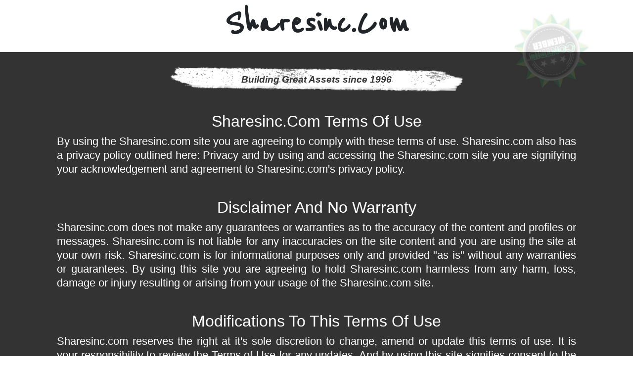

--- FILE ---
content_type: text/html; charset=UTF-8
request_url: https://domaindirectory.com/policypage/terms?domain=Sharesinc.com
body_size: 5474
content:
<!doctype html>
<html lang="en">
<head>
    <!-- Required meta tags -->
    <meta charset="utf-8">
    <meta name="viewport" content="width=device-width, initial-scale=1, shrink-to-fit=no">

    <!-- Bootstrap CSS -->
    <link rel="stylesheet" href="https://stackpath.bootstrapcdn.com/bootstrap/4.1.1/css/bootstrap.min.css" />
    <link rel="stylesheet" href="https://use.fontawesome.com/releases/v5.0.13/css/all.css" />
    <script src="https://ajax.googleapis.com/ajax/libs/jquery/1.11.3/jquery.min.js"></script>
    <script src="https://stackpath.bootstrapcdn.com/bootstrap/4.1.1/js/bootstrap.min.js"></script>

    <title>Terms And Conditions of Sharesinc.com</title>
    <style>
        @import url('https://fonts.googleapis.com/css?family=Reenie+Beanie|Montserrat');
        .animated {
            -webkit-animation-duration: 1s;
            animation-duration: 1s;
            -webkit-animation-fill-mode: both;
            animation-fill-mode: both;
        }
        @-webkit-keyframes rotateIn {
            0% {
                -webkit-transform-origin: center center;
                transform-origin: center center;
                -webkit-transform: rotate(-200deg);
                transform: rotate(-200deg);
                opacity: 0;
            }

            100% {
                -webkit-transform-origin: center center;
                transform-origin: center center;
                -webkit-transform: rotate(0);
                transform: rotate(0);
                opacity: 1;
            }
        }

        @keyframes rotateIn {
            0% {
                -webkit-transform-origin: center center;
                -ms-transform-origin: center center;
                transform-origin: center center;
                -webkit-transform: rotate(-200deg);
                -ms-transform: rotate(-200deg);
                transform: rotate(-200deg);
                opacity: 0;
            }

            100% {
                -webkit-transform-origin: center center;
                -ms-transform-origin: center center;
                transform-origin: center center;
                -webkit-transform: rotate(0);
                -ms-transform: rotate(0);
                transform: rotate(0);
                opacity: 1;
            }
        }
        .rotateIn {
            -webkit-animation-name: rotateIn;
            animation-name: rotateIn;
        }
        .r-d{
            -webkit-animation-delay: 2.5s;
            -moz-animation-delay: 2.5s;
            -ms-animation-delay: 2.5s;
            -o-animation-delay: 2.5s;
            animation-delay: 2.5s;
        }
        .header{
            background-color: #fff;
            border-bottom: 1px solid #eee;
        }
        .title-header{
            font-family: "Reenie Beanie",cursive;
            font-size: 80px;
            font-weight: bold;
        }
        .body-content{
            background: #333;
            border-bottom: 1px solid #eee;
            padding: 30px 0;
			position: relative;
        }
		.tp-overlay {
			position: absolute;
			top: 0;
			left: 0;
			right: 0;
			bottom: 0;
			background-color: rgba(0,0,0,0.8);
		}
		.introduction {
			font-family: 'Montserrat';
		}
        .meta-date-since{
            background: rgba(0, 0, 0, 0) url("https://cdn.vnoc.com/icons/highlight.png") no-repeat scroll center center;
            color: #333;
            font-size: 19px;
            font-style: italic;
            font-weight: bold;
            height: 51px;
            line-height: 51px;
            margin: 0 auto 10px;
            text-align: center;
            width: 960px;
        }
        .main-content{            
            margin-bottom: 60px;
            margin-top: 20px;
            padding: 20px 15px;
            color: #fff;
            font-size: 22px;
            line-height: 28px;
        }
        .wrap-form-unsubscribe{
            padding: 15px;
            background-color: #e9e9e9;
            color: #333;
        }
        .footer{
            background-color: #fff;
            padding-top: 15px;
            padding-bottom: 15px;
            margin-bottom: 20px;
        }
        .brdr-right{
            border-right: 1px solid #eee;
        }
        .brdr-right:last-child{
            border-right: none;
        }
        .random-domain{
            padding-top: 5px;
            padding-bottom: 5px;
        }
        .sub-footer {
            background: #fff none repeat scroll 0 0;
            border-top: 1px solid #eee;
            margin-top: 20px;
        }
    </style>
</head>
<body>
    <div style="position:relative;">
        <div style="position: absolute; z-index: 10; top: 30px; right: 90px;" class="animated rotateIn r-d">
            <a href="https://www.contrib.com" alt="Contrib">
                <img src="https://cdn.vnoc.com/icons/badge-contrib-3.png">
            </a>
        </div>
    </div>
    <div class="header">
        <div class="container">
            <div class="row">
                <div class="col-lg-12">
                    <h1 class="text-capitalize title-header text-center">
                        Sharesinc.com                    </h1>
                </div>
            </div>
        </div>
    </div>
    <div class="body-content">
    <div class="container">
        <div class="col-lg-12">
            <h2 class="meta-date-since">
                Building Great Assets since 1996
            </h2>
        </div>
        <div class="col-md-12">
            <div class="main-content">
                <h2 class="text-capitalize text-center">
                    Sharesinc.com Terms of Use
                </h2>
                <p class="text-justify">
                    By using the Sharesinc.com site you are agreeing to comply with these terms of use. Sharesinc.com also has a privacy policy outlined here: Privacy and by using and accessing the Sharesinc.com site you are signifying your acknowledgement and agreement to Sharesinc.com's privacy policy.
                </p>
                <br>
                <h2 class="text-capitalize text-center">
                    Disclaimer and No Warranty
                </h2>
                <p class="text-justify">
                    Sharesinc.com does not make any guarantees or warranties as to the accuracy of the content and profiles or messages.
                    Sharesinc.com is not liable for any inaccuracies on the site content and you are using the site at your own risk.
                    Sharesinc.com is for informational purposes only and provided "as is" without any warranties or guarantees.
                    By using this site you are agreeing to hold Sharesinc.com harmless from any harm, loss, damage or injury resulting or
                    arising from your usage of the Sharesinc.com site.
                </p>
                <br>
                <h2 class="text-capitalize text-center">
                    Modifications to this Terms of Use
                </h2>
                <p class="text-justify">
                    Sharesinc.com reserves the right at it's sole discretion to change, amend or update this terms of use.
                    It is your responsibility to review the Terms of Use for any updates.
                    And by using this site signifies consent to the right of Sharesinc.com to change such Terms of Use.
                </p>
                <p class="text-justify">
                    Sharesinc.com and its contributors are not liable for incidental, special, punitive, consequential or exemplary damages of any kind,
                    including, without limitation, loss of business, lost revenues or profits, or loss of data in any way related to the Sharesinc.com site or for any loss or injury or claim based on interruptions, errors, omissions, or other inaccuracies on the Sharesinc.com site.
                    You agree to indemnify, defend, and hold harmless Sharesinc.com and any of its content contributors from and against any and all liability and
                    costs, including, without limitation, regulatory penalties, attorney's fees, and costs incurred in connection with any claim arising our of your
                    use of the site or any breach by you of these Terms of Use. Sharesinc.com shall not be liable for any direct, indirect, incidental, special,
                    or consequential damages arising out of the use or inability to use the site. Sharesinc.com does not warrant that the site will be uninterrupted,
                    error free, or virus free; nor does Sharesinc.com make any warranty as to the results to be obtained from use of the site or its Content.
                    In some states jurisdictions limitations of liability are not permitted. In such jurisdictions, some of the foregoing limitations may not apply
                    to you. These limitations shall apply to the fullest extent permitted by law.
                </p>
                <br>
                <h2 class="text-capitalize text-center">
                    Comments Sections and Content
                </h2>
                <p class="text-justify">
                    By submitting Content to us or by posting comments or information on your profile, you are granting or warrant that the owner has express granted, to Sharesinc.com us a perpetual, irrevocable, royalty-free, and transferable right and license to use and distribute and create derivative works. We may exercise this grant in any platform, media or technology for the full term of any copyright that may exist in such content. You are also hereby granting other affiliates of Sharesinc.com the rights to use such content in a similar fashion.
                </p>
                <br>
                <h2 class="text-capitalize text-center">
                    Content on other sites
                </h2>
                <p class="text-justify">
                    Sharesinc.com has not reviewed and are not responsible for the content and actions of any of the sites that Sharesinc.com links to nor do we make any warranties to the accuracy and/or safety of using such sites or vendors or products and services. Sharesinc.com has no control over the content or actions of such sites and/or vendors is not responsible nor does it represent or imply that it endorses such website or vendor. You're solely responsible for protecting yourself and technology devices and computers from viruses, worms, Trojan horses, and other harmful or destructive content or privacy violating, or otherwise malicious encounters resulting from such sites as well as any transactions or interaction of any kind. Sharesinc.com disclaims any responsibility for any harm resulting from your use of non Sharesinc.com sites and pages.
                </p>
                <br>
                <p class="text-justify">
                    As a user of this Web Site you are granted a nonexclusive, nontransferable, revocable, limited license to access and use this Web Site and Content in accordance with these Terms of Use. Provider may terminate this license at any time for any reason. 
                </p>
                <br>
                <p class="text-justify">
                    The Content on is for your personal use only and not for commercial exploitation. You may not decompile, reverse engineer, disassemble, rent, lease, loan, sell, sublicense, or create derivative works from this Web Site or the Content. Nor may you use any network monitoring or discovery software to determine the site architecture, or extract information about usage, individual identities or users. You may not use any robot, spider, other automatic software or device, or manual process to monitor or copy our Web Site or the Content without Provider's prior written permission. You may not use this Web Site to transmit any false, misleading, fraudulent or illegal communications. You may not copy, modify, reproduce, republish, distribute, display, or transmit for commercial, non-profit or public purposes all or any portion of this Web Site, except to the extent permitted above. You may not use or otherwise export or re-export this Web Site or any portion thereof, or the Content in violation of the export control laws and regulations of the United States of America. Any unauthorized use of this Web Site or its Content is prohibited.
                </p>
                <br>
                <p class="text-justify">
                    Nothing submitted to Sharesinc.com is treated as confidential. The accuracy, completeness, adequacy or currency of the Content is not warranted or guaranteed. Your use of Content on this Web Site or materials linked from this Web Site is at your own risk. 
                </p>
                <br>
                <p class="text-justify">
                    Sharesinc.com may contain advertising and sponsorship. Advertisers and sponsors are responsible for ensuring that material submitted for inclusion on this Web Site is accurate and complies with applicable laws. Sharesinc.com is not be responsible for the illegality of or any error or inaccuracy in advertisersâ€™ or sponsorsâ€™ materials or for the acts or omissions of advertisers and sponsors. 
                </p>
                <br>
                <h2 class="text-capitalize text-center">
                    Disclaimer
                </h2>
                <p class="text-justify">
                    The Sharesinc.com site AND THE CONTENT ARE PROVIDED ON AN "AS IS" and "AS AVAILABLE"  BASIS. PROVIDER EXPRESSLY DISCLAIMS ALL WARRANTIES, INCLUDING THE WARRANTIES OF MERCHANTABILITY, FITNESS FOR A PARTICULAR PURPOSE AND NON-INFRINGEMENT. PROVIDER DISCLAIMS ALL RESPONSIBILITY FOR ANY LOSS, INJURY, CLAIM, LIABILITY, OR DAMAGE OF ANY KIND RESULTING FROM, ARISING OUT OF OR ANY WAY RELATED TO (A) ANY ERRORS IN OR OMISSIONS FROM THIS WEB SITE AND THE CONTENT, INCLUDING, BUT NOT LIMITED TO, TECHNICAL INACCURACIES AND TYPOGRAPHICAL ERRORS, (B) ANY THIRD PARTY CONTENT INCLUDING BUT NOT LIMITED TO ANY ERRORS IN OR OMISSIONS THEREFROM, (C) THE UNAVAILABILITY OF THIS WEB SITE OR ANY PORTION THEREOF, (D) YOUR USE OF THIS WEB SITE OR THE CONTENT, OR (E) YOUR USE OF ANY EQUIPMENT OR SOFTWARE IN CONNECTION WITH THIS WEB SITE.
                </p>
                <br>
                <h2 class="text-capitalize text-center">
                    LIMITATION OF LIABILITY.
                </h2>
                <p class="text-justify">
                    Sharesinc.com SHALL NOT BE LIABLE FOR ANY LOSS, INJURY, CLAIM, LIABILITY, OR DAMAGE OF ANY KIND RESULTING FROM YOUR USE OF THIS WEB SITE OR ITS CONTENT. PROVIDER SHALL NOT BE LIABLE FOR ANY SPECIAL, DIRECT, INDIRECT, INCIDENTAL, PUNITIVE OR CONSEQUENTIAL DAMAGES OF ANY KIND WHATSOEVER (INCLUDING, WITHOUT LIMITATION, ATTORNEYS' FEES) IN ANY WAY DUE TO, RESULTING FROM, OR ARISING IN CONNECTION WITH THE USE OF OR INABILITY TO USE THIS WEB SITE.  We do not endorse any of the profiles or businesses on Sharesinc.com and use the site at your own risk.  We do not have any involvement with the parties or businesses who use this site nor their dealings or any interactions.
                </p>
                <p class="text-justify">
                    Sharesinc.com has the right to delete any profile or content at it's sole discretion any time. . 
                </p>
                <p class="text-justify">
                    You agree to indemnify, defend and hold Sharesinc.com and it's employees and/or contractors and any third party information providers to this Web Site harmless from and against all claims, losses, expenses, damages and costs, including reasonable attorneys' fees, resulting from any violation of these Terms of Use by you.
                </p>
                <p class="text-justify">
                    Minors are not allowed to use Sharesinc.com and The provisions of paragraphs Disclaimer and Limitation of Liability, are for the benefit of Sharesinc.com and its employees and/or contractors and any third party information providers to this Web Site. Each of these individuals or entities shall have the right to assert and enforce those provisions directly against you on its own behalf. 
                </p>
                <p class="text-justify">
                    Sharesinc.com reserves the right to investigate complaints or reported violations of our Terms of Use and to take any action we deem appropriate including but not limited to reporting any suspected unlawful activity to law enforcement officials, regulators, or other third parties and disclosing any information necessary or appropriate to such persons or entities relating to user profiles, e-mail addresses, usage history, posted materials, IP addresses and traffic information.
                </p>
                <p class="text-justify">
                    Sharesinc.com reserves the right to seek all remedies available at law and in equity for violations of these Terms of Use, including but not limited to the right to block access from a particular internet address to this Web Site and any other Provider web sites and their features.
                </p>
                <p class="text-justify">
                    The Terms of Use are governed by and construed in accordance with the laws of the State of Delaware and any action arising out of or relating to these terms shall be filed only in state or federal courts located in Delaware and you hereby consent and submit to the personal jurisdiction of such courts for the purpose of litigating any such action. 
                </p>
            </div>
        </div>
    </div>
</div>    <div class="footer">
        <div class="container">
            <div class="col-lg-12">
                <div class="row">
                    <div class="col-lg-3 col-md-3 col-sm-3 col-xs-12">
                        <h3 class="mt-3">
                            <a href="https://www.contrib.com/brand/details/Sharesinc.com">About Sharesinc.com</a>
                        </h3>
                        Know more indepth stats for Linked.com. <a href="https://www.contrib.com/brand/details/Sharesinc.com">Visit</a> our Assets and People Marketplace today.
                    </div>
                    <div class="col-lg-3 col-md-3 col-sm-3 col-xs-12">
                        <h3 class="mt-3">
                            Other Assets
                        </h3>
                        <ul class="list-unstyled">
                            <li class="random-domain">
                                <a href="https://www.toursurvey.com" class="text-capitalize">toursurvey.com</a>
                            </li>
                            <li class="random-domain">
                                <a href="https://www.postercenter.com" class="text-capitalize">postercenter.com</a>
                            </li>
                            <li class="random-domain">
                                <a href="https://www.thereferralengine.com" class="text-capitalize">thereferralengine.com</a>
                            </li>
                        </ul>
                    </div>
                    <div class="col-lg-3 col-md-3 col-sm-3 col-xs-12">
                        <h3 class="mt-3">
                            Join us at Contrib
                        </h3>
						<ul class="list-unstyled">
							<li class="random-domain"><a href="https://www.contrib.com"><img src="https://cdn.vnoc.com/icons/icon-50x50-contrib-contribute2.png" style="height:25px;" alt="Contribute"> Contribute  </a></li>
							<li class="random-domain"><a href="https://www.contrib.com"><img src="https://cdn.vnoc.com/icons/icon-50x50-contrib-money2.png" style="height:25px;" alt="Create Value"> Create Value </a></li>
							<li class="random-domain"><a href="https://www.contrib.com"><img src="https://cdn.vnoc.com/icons/icon-50x50-contrib-market2.png" style="height:25px;" alt="Browse our Marketplace"> Browse the Marketplace</a></li>
						</ul>
					</div>
                    <div class="col-lg-3 col-md-3 col-sm-3 col-xs-12">
                        <h3 class="mt-3">
                            Partners
                        </h3>
                        <a href="https://crypto.contrib.com/" target="_blank">
                            <img class="img-fluid" src="https://rdbuploads.s3.amazonaws.com/banners/banner-ctb%20earn%20ctb%20tokens.png" alt="">
                        </a>
                    </div>
                </div>
            </div>
        </div>
    </div>
    <div class="sub-footer">
        <div class="container">
            <div class="row">
                <div class="col-md-12 text-center mb-3 py-5">
                    <h3>
                        Powered by <a href="https://goo.gl/Z19wQg" alt="Best dedicated server hosting"><img src="https://cdn.vnoc.com/banner/codero-logo-HostingOnDemand.png" alt="Best dedicated server hosting" title="Codero" style="height:55px;"></a>
                    </h3>
                </div>
                <div class="col-lg-12 text-center">
                    <div class="foot-credit">
                        <a href="/policypage/terms?domain=Sharesinc.com">Terms</a>&nbsp;
                        <a href="/policypage/privacypolicy?domain=Sharesinc.com">Privacy Policy</a>&nbsp;
                        <a href="https://Sharesinc.com">Sharesinc.com</a>
                        <p>&copy; Copyright 2026 Sharesinc.com. All Rights Reserved.</p>
                    </div>
                </div>
            </div>
        </div>
    </div>
</body>
</html>